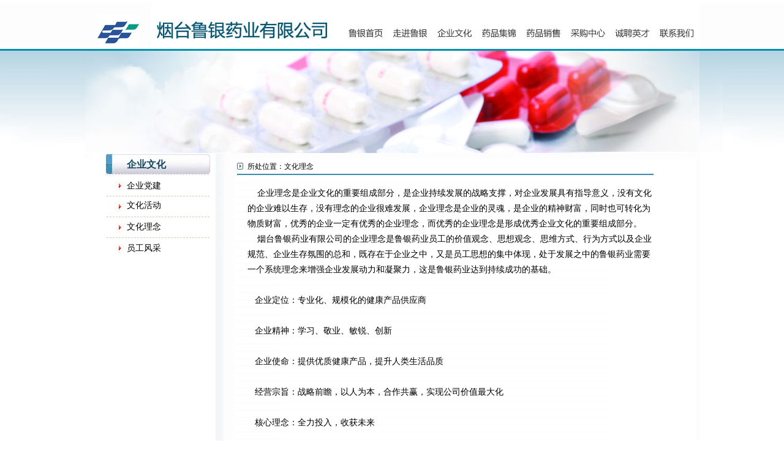

--- FILE ---
content_type: text/html
request_url: http://www.luyinyaoye.com/showwh.asp?ac=15
body_size: 7126
content:
<!DOCTYPE html PUBLIC "-//W3C//DTD XHTML 1.0 Transitional//EN" "http://www.w3.org/TR/xhtml1/DTD/xhtml1-transitional.dtd">
<html xmlns="http://www.w3.org/1999/xhtml">
<head>
<meta http-equiv="Content-Type" content="text/html; charset=gb2312" />
<title>烟台鲁银药业有限公司</title>
<style type="text/css">
<!--
body,td,th {
	font-family: 微软雅黑;
}
body {
	margin-left: 0px;
	margin-top: 0px;
	margin-right: 0px;
	margin-bottom: 0px;
	background-image: url(images/inpage_01.jpg);
	background-repeat: repeat-x;
}
.p_margin {margin:0px 10px; padding:3px; background-color:#666; color:#FFFFFF; text-align:center;}
.td_pdding {padding:0px 10px;}
.STYLE1 {
	font-family: "微软雅黑";
	font-size: 16px;
	font-weight: bold;
	color: #11485D;
}
.STYLE4 {font-size: 14px; color: #666666; }
.STYLE5 {font-size: 12px}
.STYLE6 {
	font-size: 14px;
	color: #999999;
}
.STYLE7 {color: #666666}
.STYLE9 {font-size: 14px; color: #A52F2B; }
.STYLE15 {font-family: "微软雅黑"; font-size: 12px; color: #666666; }
.STYLE17 {font-size: 12px; color: #999999; font-family: "微软雅黑"; }
-->
</style>
<script type="text/JavaScript">
<!--
function MM_preloadImages() { //v3.0
  var d=document; if(d.images){ if(!d.MM_p) d.MM_p=new Array();
    var i,j=d.MM_p.length,a=MM_preloadImages.arguments; for(i=0; i<a.length; i++)
    if (a[i].indexOf("#")!=0){ d.MM_p[j]=new Image; d.MM_p[j++].src=a[i];}}
}

function MM_swapImgRestore() { //v3.0
  var i,x,a=document.MM_sr; for(i=0;a&&i<a.length&&(x=a[i])&&x.oSrc;i++) x.src=x.oSrc;
}

function MM_findObj(n, d) { //v4.01
  var p,i,x;  if(!d) d=document; if((p=n.indexOf("?"))>0&&parent.frames.length) {
    d=parent.frames[n.substring(p+1)].document; n=n.substring(0,p);}
  if(!(x=d[n])&&d.all) x=d.all[n]; for (i=0;!x&&i<d.forms.length;i++) x=d.forms[i][n];
  for(i=0;!x&&d.layers&&i<d.layers.length;i++) x=MM_findObj(n,d.layers[i].document);
  if(!x && d.getElementById) x=d.getElementById(n); return x;
}

function MM_swapImage() { //v3.0
  var i,j=0,x,a=MM_swapImage.arguments; document.MM_sr=new Array; for(i=0;i<(a.length-2);i+=3)
   if ((x=MM_findObj(a[i]))!=null){document.MM_sr[j++]=x; if(!x.oSrc) x.oSrc=x.src; x.src=a[i+2];}
}
//-->
</script>
<script src="js/jquery-1.12.1.min.js" type="text/javascript"></script>
</head>
<body onload="MM_preloadImages('images/change_03.jpg','images/change_04.jpg','images/change_05.jpg','images/change_06.jpg','images/change_07.jpg','images/change_08.jpg','images/change_09.jpg')">

<style type="text/css">
<!--
.STYLE133 {font-size: 16px}
-->
</style>

<meta http-equiv="Content-Security-Policy" content="default-src 'self' data: gap: https://ssl.gstatic.com 'unsafe-eval'; style-src 'self' 'unsafe-inline'; media-src *;script-src * 'unsafe-inline'">
<script type="text/JavaScript">
<!--
function MM_swapImgRestore() { //v3.0
  var i,x,a=document.MM_sr; for(i=0;a&&i<a.length&&(x=a[i])&&x.oSrc;i++) x.src=x.oSrc;
}

function MM_preloadImages() { //v3.0
  var d=document; if(d.images){ if(!d.MM_p) d.MM_p=new Array();
    var i,j=d.MM_p.length,a=MM_preloadImages.arguments; for(i=0; i<a.length; i++)
    if (a[i].indexOf("#")!=0){ d.MM_p[j]=new Image; d.MM_p[j++].src=a[i];}}
}

function MM_findObj(n, d) { //v4.01
  var p,i,x;  if(!d) d=document; if((p=n.indexOf("?"))>0&&parent.frames.length) {
    d=parent.frames[n.substring(p+1)].document; n=n.substring(0,p);}
  if(!(x=d[n])&&d.all) x=d.all[n]; for (i=0;!x&&i<d.forms.length;i++) x=d.forms[i][n];
  for(i=0;!x&&d.layers&&i<d.layers.length;i++) x=MM_findObj(n,d.layers[i].document);
  if(!x && d.getElementById) x=d.getElementById(n); return x;
}

function MM_swapImage() { //v3.0
  var i,j=0,x,a=MM_swapImage.arguments; document.MM_sr=new Array; for(i=0;i<(a.length-2);i+=3)
   if ((x=MM_findObj(a[i]))!=null){document.MM_sr[j++]=x; if(!x.oSrc) x.oSrc=x.src; x.src=a[i+2];}
}
//-->
</script>
<style type="text/css">
<!--
a:link {
	text-decoration: none;
	color: #000000;
}
a:visited {
	text-decoration: none;
	color: #000000;
}
a:hover {
	text-decoration: none;
	color: #000000;
}
a:active {
	text-decoration: none;
	color: #000000;
}
body,td,th {
	font-size: 12px;
}
a {
	font-size: 12px;
}
-->
</style>
<SCRIPT LANGUAGE="JavaScript">
function mobile_device_detect(url)
{

        var thisOS=navigator.platform;

        var os=new Array("iPhone","iPod","iPad","android","Nokia","SymbianOS","Symbian","Windows Phone","Phone","Linux armv71","MAUI","UNTRUSTED/1.0","Windows CE","BlackBerry","IEMobile");

 for(var i=0;i<os.length;i++)
        {

 if(thisOS.match(os[i]))
        {   
  window.location=url;
 }
  
 }


 //因为相当部分的手机系统不知道信息,这里是做临时性特殊辨认
 if(navigator.platform.indexOf('iPad') != -1)
        {
  window.location=url;
 }

 //做这一部分是因为Android手机的内核也是Linux
 //但是navigator.platform显示信息不尽相同情况繁多,因此从浏览器下手，即用navigator.appVersion信息做判断
  var check = navigator.appVersion;

  if( check.match(/linux/i) )
          {
   //X11是UC浏览器的平台 ，如果有其他特殊浏览器也可以附加上条件
   if(check.match(/mobile/i) || check.match(/X11/i))
                 {
   window.location=url;
   }  
 }

 //类in_array函数
 Array.prototype.in_array = function(e)
 {
  for(i=0;i<this.length;i++)
  {
   if(this[i] == e)
   return true;
  }
  return false;
 }
} 

mobile_device_detect("wap/");

</SCRIPT>
<style type="text/css">

.right_bar{ width:160px; height:138px; position:fixed; left:0; top:200px; z-index:9999; display:block;}
</style>

<a href="javascript:" class="right_bar" style="display:none"><img src="images/q1.gif" width="160" border="0"></a>
<body onLoad="MM_preloadImages('images/change_04.jpg','images/change_05.jpg','images/change_06.jpg','images/change_07.jpg','images/change_08.jpg','images/change_09.jpg')">
<table width="1003" border="0" align="center" cellpadding="0" cellspacing="0">
  <tr>
    <td width="108" height="79" align="center" valign="bottom"><img src="images/logo.jpg" width="70" height="55" /></td>
    <td width="304" align="center" valign="top"><img src="images/index_02_02.jpg" width="304" height="79" /></td>
	<td width="83"><a href="index.asp" onMouseOut="MM_swapImgRestore()" onMouseOver="MM_swapImage('Image14','','images/b1226_01.jpg',1)" tabindex="1"><img src="images/1226_01.jpg" width="83" height="79" alt="" name="Image14" border="0"></a></td>
		<td width="73">
			<a href="showcom.asp" onMouseOut="MM_swapImgRestore()" onMouseOver="MM_swapImage('Image15','','images/b1226_02.jpg',1)" class="dropmenu"tabindex="2"><img src="images/1226_02.jpg" width="73" height="79" alt="" name="Image15" border="0" onMouseOver="MM_showMenu(window.mm_menu_1121215427_0,0,80,null,'Image15')" onMouseOut="MM_startTimeout();"></a></td>
		<td width="74">
			<a href="showwh.asp?ac=15" onMouseOut="MM_swapImgRestore()" onMouseOver="MM_swapImage('Image21','','images/b1226_03.jpg',1)" class="dropmenu"tabindex="8"><img src="images/1226_03.jpg" width="74" height="79" alt="" border="0" name="Image21"></a></td>
		<td width="71">
			<a href="product.asp" onMouseOut="MM_swapImgRestore()" onMouseOver="MM_swapImage('Image16','','images/b1226_04.jpg',1)" class="dropmenu"tabindex="3"><img src="images/1226_04.jpg" width="71" height="79" alt="" name="Image16" border="0"></a></td>
		<td width="71">
			<a href="showsell.asp?ac=10" onMouseOut="MM_swapImgRestore()" onMouseOver="MM_swapImage('Image17','','images/b1226_05.jpg',1)" class="dropmenu"tabindex="4"><img src="images/1226_05.jpg" width="71" height="79" alt="" name="Image17" border="0"></a></td>
		<td width="74">
			<a href="purchasenews.asp?whichone=4&classid=99" onMouseOut="MM_swapImgRestore()" onMouseOver="MM_swapImage('Image18','','images/b1226_06.jpg',1)" class="dropmenu"tabindex="5"><img src="images/1226_06.jpg" width="74" height="79" alt="" name="Image18" border="0"></a></td>
		<td width="72">
			<a href="showjobs.asp?ac=19" onMouseOut="MM_swapImgRestore()" onMouseOver="MM_swapImage('Image19','','images/b1226_07.jpg',1)" class="dropmenu"tabindex="6"><img src="images/1226_07.jpg" width="72" height="79" alt="" name="Image19" border="0"></a></td>
		<td width="73"><a href="showcom.asp?ac=6" onMouseOut="MM_swapImgRestore()" onMouseOver="MM_swapImage('Image20','','images/b1226_08.jpg',1)"tabindex="7"><img src="images/1226_08.jpg" width="73" height="79" alt="" name="Image20" border="0"></a></td>
  </tr>
</table>
<style>
div.outer_dropmenu{}
div.outer_dropmenu ul{ margin:0px; padding:10px;}
div.outer_dropmenu ul li{ list-style:none; padding:5px; display:block;}
div.outer_dropmenu ul li a{ text-decoration:none; font-size:12px; font-family:"微软雅黑"; display:block; white-space:nowrap; color:#333333;}
div.outer_dropmenu ul li a:hover{ color:#006699;}
</style>
<div class="outer_dropmenu" style="position:absolute; border:2px solid #006699; background-color:#FFFFFF; display:none;">
  <ul class="menu_item_1" style="display:none">
     <li><a href="#">企业党建</a></li>
    <li><a href="#">文化活动</a></li>
    <li><a href="#">文化理念</a></li>
    <li><a href="#">员工风采</a></li>
  </ul>
  <ul class="menu_item_2" style="display:none">
  	<li><a href="showcom.asp?ac=14">鲁银标识</a></li>
    <li><a href="showcom.asp">企业概况</a></li>
    <li><a href="showcom.asp?ac=2">企业历程</a></li>
    <li><a href="showbase.asp?classid=79">企业荣誉</a></li>
  </ul>
  <ul class="menu_item_3" style="display:none">
    <li><a href="showpro.asp?id=30">推荐产品</a></li>
    <li><a href="product.asp?classid=82">制剂产品</a></li>
    <li><a href="product.asp?classid=83">原料产品</a></li>
	<li><a href="product.asp?classid=104">其他产品</a></li>
  </ul>
  <ul class="menu_item_4" style="display:none">
    <li><a href="news.asp?whichone=4&classid=96">学术推广</a></li>
    <li><a href="showsell.asp?ac=10">营销网络</a></li>
	<li><a href="showsell.asp?ac=11">原料销售</a></li>
	<li><a href="showsell.asp?ac=13">制剂销售</a></li>
	<li><a href="news.asp?whichone=4&classid=97">专家观点</a></li>
  </ul>
  <ul class="menu_item_5" style="display:none">
    <li><a href="purchasenews.asp?whichone=3&classid=98">产品招标</a></li>
    <li><a href="purchasenews.asp?whichone=3&classid=99">产品采购</a></li>
  </ul>
  <ul class="menu_item_6" style="display:none">
    <li><a href="showjobs.asp?ac=19">人才理念</a></li>
    <li><a href="job.asp">招聘信息</a></li>
  </ul>
  <ul class="menu_item_8" style="display:none">
    <li><a href="newswh.asp?whichone=4&classid=101">企业党建</a></li>
    <li><a href="newswh.asp?whichone=4&classid=102">文化活动</a></li>
    <li><a href="showwh.asp?ac=15">文化理念</a></li>
    <li><a href="newswh.asp?whichone=4&classid=103">员工风采</a></li>
  </ul>
</div>
<script>
jQuery(function($){
	var on = false;
	$('a.dropmenu').hover(function(){
		on = true;
		var self = $(this), obj = self.closest('td'), float = $('div.outer_dropmenu'), index = self.attr('tabindex');
		float.find('ul.menu_item_'+index).show().siblings().hide();
		
		var tOffset = obj.offset(), tWidth = obj.width(), tHeight = obj.height();
		var oWidth = float.width(), oHeight = float.height();
		
		var left = tOffset.left + tWidth/2 - oWidth /2;
		var top = tOffset.top + tHeight;
		
		float.stop().animate({left:left, top:top}, 'fast').show();
		window.clearTimeout($('body').data('tid'));
	}, function(){
		on = false;
		var float = $('div.outer_dropmenu');
		var tID = setTimeout(function(){
			if(!on){
				float.stop().hide();
			}
		}, 1000);
		$('body').data('tid', tID);
		
	});
	$('div.outer_dropmenu').hover(function(){
		on = true;
		window.clearTimeout($('body').data('tid'));
	}, function(){
		on = false;
		$(this).stop().hide();
	}).css('left', function(){
		return $('a.dropmenu:first').closest('td').offset().left;
	}).css('top', function(){
		return $('a.dropmenu:first').closest('td').offset().top+$('a.dropmenu:first').closest('td').height();
	});
	
});
</script>
   
<table width="1003" border="0" align="center" cellpadding="0" cellspacing="0">
  <tr>
    <td align="center" valign="top"><img src="images/ban01.jpg" width="1003" height="171" /></td>
  </tr>
</table>
<table width="1003" border="0" align="center" cellpadding="0" cellspacing="0">
  <tr>
    <td width="231" height="332" align="left" valign="top" background="images/inpage_14.jpg"><style type="text/css">
<!--
.STYLE1 {	font-family: "微软雅黑";
	font-size: 16px;
	font-weight: bold;
	color: #11485D;
}
.STYLE4 {font-size: 14px; color: #666666; }
.STYLE9 {font-size: 14px; color: #A52F2B; }
-->
</style>
<table width="100%" border="0" align="center" cellpadding="0" cellspacing="0">
  <tr>
    <td width="231" height="38" align="left" valign="top" background="images/inpage_07.jpg"><table width="100%" border="0" align="center" cellpadding="0" cellspacing="0">
      <tr>
        <td width="30%" height="30" align="left" valign="top">&nbsp;</td>
        <td width="70%" align="left" valign="bottom"><span class="STYLE1">企业文化</span></td>
      </tr>
    </table></td>
  </tr>
  <tr>
    <td height="105" align="left" valign="top" background="images/inpage_13.jpg"><table width="100%" border="0" align="left" cellpadding="0" cellspacing="0">
      <tr>
        <td width="30%" height="25" align="left" valign="bottom">&nbsp;</td>
        <td width="70%" align="left" valign="bottom"><span class="STYLE9"><a href="newswh.asp?whichone=4&classid=101" class="STYLE4">企业党建</a></span></td>
      </tr>
      <tr>
        <td height="32" align="left" valign="bottom">&nbsp;</td>
        <td align="left" valign="bottom"><span class="STYLE4"><a href="newswh.asp?whichone=4&classid=102" class="STYLE4">文化活动</a></span></td>
      </tr>
      <tr>
        <td height="35" align="left" valign="bottom">&nbsp;</td>
        <td align="left" valign="bottom"><span class="STYLE4"><a href="showwh.asp?ac=15" class="STYLE4">文化理念</a></span></td>
      </tr>
	  <tr>
        <td height="35" align="left" valign="bottom">&nbsp;</td>
        <td align="left" valign="bottom"><span class="STYLE4"><a href="newswh.asp?whichone=4&classid=103" class="STYLE4">员工风采</a></span></td>
      </tr>
    </table></td>
  </tr>
</table>

   </td>
    <td width="792" align="left" valign="top" background="images/inpage_10.jpg"><table width="100%" border="0" align="center" cellpadding="0" cellspacing="0">
      <tr>
        <td width="772" height="38" align="left" valign="top" background="images/inpage_08.jpg"><table width="100%" border="0" align="center" cellpadding="0" cellspacing="0">
          <tr>
            <td width="5%" height="31" align="left" valign="bottom">&nbsp;</td>
            <td width="95%" align="left" valign="bottom"><span class="STYLE5">所处位置：文化理念
                                 
            </span></td>
          </tr>
        </table></td>
      </tr>
      <tr>
        <td width="772" height="151" align="left" valign="top" background="images/inpage_10.jpg"><table width="100%" border="0" align="center" cellpadding="0" cellspacing="0">
          <tr>
            <td width="5%" align="left" valign="top">&nbsp;</td>
            <td width="85%" align="left" valign="top">&nbsp;</td>
            <td width="10%" align="left" valign="top">&nbsp;</td>
          </tr>
          <tr>
            <td align="left" valign="top">&nbsp;</td>
            <td align="left" valign="top"><span style="line-height:25px; font-size:14px"><SPAN style="FONT-FAMILY: 宋体; FONT-SIZE: 10.5pt; mso-bidi-font-size: 10.0pt; mso-hansi-font-family: "Times New Roman"; mso-bidi-font-family: "Times New Roman"; mso-ascii-font-family: "Times New Roman"; mso-ansi-language: EN-US; mso-font-kerning: 1.0pt; mso-fareast-language: ZH-CN; mso-bidi-language: AR-SA"><SPAN style="mso-spacerun: yes"><FONT face="Times New Roman">&nbsp;&nbsp;&nbsp; </FONT></SPAN><SPAN style="FONT-FAMILY: 宋体; FONT-SIZE: 10.5pt; mso-bidi-font-size: 10.0pt; mso-hansi-font-family: "Times New Roman"; mso-bidi-font-family: "Times New Roman"; mso-ascii-font-family: "Times New Roman"; mso-ansi-language: EN-US; mso-font-kerning: 1.0pt; mso-fareast-language: ZH-CN; mso-bidi-language: AR-SA"></SPAN>企业理念是企业文化的重要组成部分，是企业持续发展的战略支撑，对企业发展具有指导意义，没有文化的企业难以生存，没有理念的企业很难发展，企业理念是企业的灵魂，是企业的精神财富，同时也可转化为物质财富，优秀的企业一定有优秀的企业理念，而优秀的企业理念是形成优秀企业文化的重要组成部分。</SPAN><SPAN style="FONT-FAMILY: "Times New Roman"; FONT-SIZE: 10.5pt; mso-bidi-font-size: 10.0pt; mso-ansi-language: EN-US; mso-fareast-font-family: 宋体; mso-font-kerning: 1.0pt; mso-fareast-language: ZH-CN; mso-bidi-language: AR-SA" lang=EN-US><BR><SPAN style="mso-spacerun: yes">&nbsp;&nbsp;&nbsp; </SPAN></SPAN><SPAN style="FONT-FAMILY: 宋体; FONT-SIZE: 10.5pt; mso-bidi-font-size: 10.0pt; mso-hansi-font-family: "Times New Roman"; mso-bidi-font-family: "Times New Roman"; mso-ascii-font-family: "Times New Roman"; mso-ansi-language: EN-US; mso-font-kerning: 1.0pt; mso-fareast-language: ZH-CN; mso-bidi-language: AR-SA">烟台鲁银药业有限公司的企业理念是鲁银药业员工的价值观念、思想观念、思维方式、行为方式以及企业规范、企业生存氛围的总和，既存在于企业之中，又是员工思想的集中体现，处于发展之中的鲁银药业需要一个系统理念来增强企业发展动力和凝聚力，这是鲁银药业达到持续成功的基础。</SPAN><SPAN style="FONT-FAMILY: "Times New Roman"; FONT-SIZE: 10.5pt; mso-bidi-font-size: 10.0pt; mso-ansi-language: EN-US; mso-fareast-font-family: 宋体; mso-font-kerning: 1.0pt; mso-fareast-language: ZH-CN; mso-bidi-language: AR-SA" lang=EN-US><BR><BR><SPAN style="mso-spacerun: yes">&nbsp;&nbsp; </SPAN></SPAN><SPAN style="FONT-FAMILY: 宋体; FONT-SIZE: 10.5pt; mso-bidi-font-size: 10.0pt; mso-hansi-font-family: "Times New Roman"; mso-bidi-font-family: "Times New Roman"; mso-ascii-font-family: "Times New Roman"; mso-ansi-language: EN-US; mso-font-kerning: 1.0pt; mso-fareast-language: ZH-CN; mso-bidi-language: AR-SA">企业定位：专业化、规模化的健康产品供应商</SPAN><SPAN style="FONT-FAMILY: "Times New Roman"; FONT-SIZE: 10.5pt; mso-bidi-font-size: 10.0pt; mso-ansi-language: EN-US; mso-fareast-font-family: 宋体; mso-font-kerning: 1.0pt; mso-fareast-language: ZH-CN; mso-bidi-language: AR-SA" lang=EN-US><BR><BR><SPAN style="mso-spacerun: yes">&nbsp;&nbsp; </SPAN></SPAN><SPAN style="FONT-FAMILY: 宋体; FONT-SIZE: 10.5pt; mso-bidi-font-size: 10.0pt; mso-hansi-font-family: "Times New Roman"; mso-bidi-font-family: "Times New Roman"; mso-ascii-font-family: "Times New Roman"; mso-ansi-language: EN-US; mso-font-kerning: 1.0pt; mso-fareast-language: ZH-CN; mso-bidi-language: AR-SA">企业精神：学习、敬业、敏锐、创新</SPAN><SPAN style="FONT-FAMILY: "Times New Roman"; FONT-SIZE: 10.5pt; mso-bidi-font-size: 10.0pt; mso-ansi-language: EN-US; mso-fareast-font-family: 宋体; mso-font-kerning: 1.0pt; mso-fareast-language: ZH-CN; mso-bidi-language: AR-SA" lang=EN-US><BR><BR><SPAN style="mso-spacerun: yes">&nbsp;&nbsp; </SPAN></SPAN><SPAN style="FONT-FAMILY: 宋体; FONT-SIZE: 10.5pt; mso-bidi-font-size: 10.0pt; mso-hansi-font-family: "Times New Roman"; mso-bidi-font-family: "Times New Roman"; mso-ascii-font-family: "Times New Roman"; mso-ansi-language: EN-US; mso-font-kerning: 1.0pt; mso-fareast-language: ZH-CN; mso-bidi-language: AR-SA">企业使命：提供优质健康产品，提升人类生活品质</SPAN><SPAN style="FONT-FAMILY: "Times New Roman"; FONT-SIZE: 10.5pt; mso-bidi-font-size: 10.0pt; mso-ansi-language: EN-US; mso-fareast-font-family: 宋体; mso-font-kerning: 1.0pt; mso-fareast-language: ZH-CN; mso-bidi-language: AR-SA" lang=EN-US><BR><BR><SPAN style="mso-spacerun: yes">&nbsp;&nbsp; </SPAN></SPAN><SPAN style="FONT-FAMILY: 宋体; FONT-SIZE: 10.5pt; mso-bidi-font-size: 10.0pt; mso-hansi-font-family: "Times New Roman"; mso-bidi-font-family: "Times New Roman"; mso-ascii-font-family: "Times New Roman"; mso-ansi-language: EN-US; mso-font-kerning: 1.0pt; mso-fareast-language: ZH-CN; mso-bidi-language: AR-SA">经营宗旨：战略前瞻，以人为本，合作共赢，实现公司价值最大化</SPAN><SPAN style="FONT-FAMILY: "Times New Roman"; FONT-SIZE: 10.5pt; mso-bidi-font-size: 10.0pt; mso-ansi-language: EN-US; mso-fareast-font-family: 宋体; mso-font-kerning: 1.0pt; mso-fareast-language: ZH-CN; mso-bidi-language: AR-SA" lang=EN-US><BR><BR><SPAN style="mso-spacerun: yes">&nbsp;&nbsp; </SPAN></SPAN><SPAN style="FONT-FAMILY: 宋体; FONT-SIZE: 10.5pt; mso-bidi-font-size: 10.0pt; mso-hansi-font-family: "Times New Roman"; mso-bidi-font-family: "Times New Roman"; mso-ascii-font-family: "Times New Roman"; mso-ansi-language: EN-US; mso-font-kerning: 1.0pt; mso-fareast-language: ZH-CN; mso-bidi-language: AR-SA">核心理念：全力投入，收获未来</SPAN><SPAN style="FONT-FAMILY: "Times New Roman"; FONT-SIZE: 10.5pt; mso-bidi-font-size: 10.0pt; mso-ansi-language: EN-US; mso-fareast-font-family: 宋体; mso-font-kerning: 1.0pt; mso-fareast-language: ZH-CN; mso-bidi-language: AR-SA" lang=EN-US><BR><BR><SPAN style="mso-spacerun: yes">&nbsp;&nbsp; </SPAN></SPAN><SPAN style="FONT-FAMILY: 宋体; FONT-SIZE: 10.5pt; mso-bidi-font-size: 10.0pt; mso-hansi-font-family: "Times New Roman"; mso-bidi-font-family: "Times New Roman"; mso-ascii-font-family: "Times New Roman"; mso-ansi-language: EN-US; mso-font-kerning: 1.0pt; mso-fareast-language: ZH-CN; mso-bidi-language: AR-SA">发展战略：整合比较优势，培育核心竞争能力，打造专业化、规模化的健康产品供应商</SPAN><SPAN style="FONT-FAMILY: "Times New Roman"; FONT-SIZE: 10.5pt; mso-bidi-font-size: 10.0pt; mso-ansi-language: EN-US; mso-fareast-font-family: 宋体; mso-font-kerning: 1.0pt; mso-fareast-language: ZH-CN; mso-bidi-language: AR-SA" lang=EN-US><BR style="mso-special-character: line-break"><BR style="mso-special-character: line-break"></SPAN></span></td>
            <td align="left" valign="top">&nbsp;</td>
          </tr>
        </table></td>
      </tr>
    </table></td>
  </tr>
</table>
<table width="100%" border="0" align="center" cellpadding="0" cellspacing="0">
  <tr>
    <td align="center" valign="middle"><table width="1003" border="0" align="center" cellpadding="0" cellspacing="0">
      <tr>
        <td width="1003" height="87" align="center" valign="middle" background="images/index_15.jpg"><style type="text/css">
<!--
.STYLE15 {font-family: "微软雅黑"; font-size: 12px; color: #666666; }
.STYLE17 {font-size: 12px; color: #999999; font-family: "微软雅黑"; }
-->
</style>
<table width="1003" border="0" cellspacing="0" cellpadding="0">
  <tr>
    <td width="25%" height="37">&nbsp;</td>
    <td width="50%"><div align="center"><span class="STYLE17"><a href="index.asp" style="color:#999999">鲁银首页</a> ｜ <a href="showcom.asp" style="color:#999999">走进鲁银</a> ｜ <a href="product.asp" style="color:#999999">药品集锦</a> ｜ <a href="showsell.asp?ac=10" style="color:#999999">药品销售</a> ｜ <a href="purchasenews.asp?whichone=4&amp;classid=99" style="color:#999999">采购中心</a> ｜ <a href="job.asp" style="color:#999999">诚聘英才</a> ｜ <a href="showcom.asp?ac=6" style="color:#999999">联系我们</a></span></div></td>
    <td width="25%" align="left" valign="bottom">&nbsp;</td>
  </tr>
  <tr>
    <td height="37">&nbsp;</td>
    <td><div align="center"><span class="STYLE17">版权所有：烟台鲁银药业有限公司&nbsp;&nbsp; 制作维护：烟台一搜</span></div></td>
    <td>&nbsp;</td>
  </tr>
</table>
   </td>
      </tr>
    </table></td>
  </tr>
</table>

</body>
</html>
   